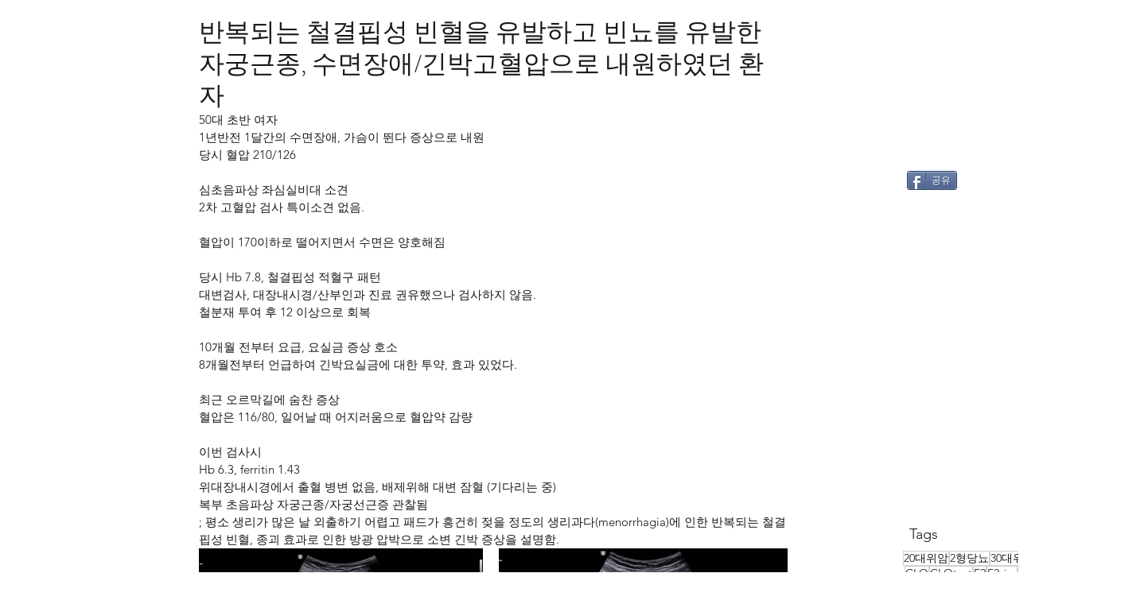

--- FILE ---
content_type: text/html; charset=utf-8
request_url: https://www.google.com/recaptcha/api2/aframe
body_size: 268
content:
<!DOCTYPE HTML><html><head><meta http-equiv="content-type" content="text/html; charset=UTF-8"></head><body><script nonce="N2oIGNjZsv73DFR3Lcwc2g">/** Anti-fraud and anti-abuse applications only. See google.com/recaptcha */ try{var clients={'sodar':'https://pagead2.googlesyndication.com/pagead/sodar?'};window.addEventListener("message",function(a){try{if(a.source===window.parent){var b=JSON.parse(a.data);var c=clients[b['id']];if(c){var d=document.createElement('img');d.src=c+b['params']+'&rc='+(localStorage.getItem("rc::a")?sessionStorage.getItem("rc::b"):"");window.document.body.appendChild(d);sessionStorage.setItem("rc::e",parseInt(sessionStorage.getItem("rc::e")||0)+1);localStorage.setItem("rc::h",'1768921350674');}}}catch(b){}});window.parent.postMessage("_grecaptcha_ready", "*");}catch(b){}</script></body></html>

--- FILE ---
content_type: text/css; charset=utf-8
request_url: https://www.loveinwoori.com/_serverless/pro-gallery-css-v4-server/layoutCss?ver=2&id=5dm0k-not-scoped&items=3729_550_393%7C3491_550_390&container=690_740_342.421875_720&options=gallerySizeType:px%7CenableInfiniteScroll:true%7CtitlePlacement:SHOW_ON_HOVER%7CimageMargin:20%7CisVertical:false%7CgridStyle:0%7CgalleryLayout:1%7CnumberOfImagesPerRow:0%7CgallerySizePx:300%7CcubeType:fill%7CgalleryThumbnailsAlignment:none
body_size: -175
content:
#pro-gallery-5dm0k-not-scoped [data-hook="item-container"][data-idx="0"].gallery-item-container{opacity: 1 !important;display: block !important;transition: opacity .2s ease !important;top: 0px !important;left: 0px !important;right: auto !important;height: 255px !important;width: 357px !important;} #pro-gallery-5dm0k-not-scoped [data-hook="item-container"][data-idx="0"] .gallery-item-common-info-outer{height: 100% !important;} #pro-gallery-5dm0k-not-scoped [data-hook="item-container"][data-idx="0"] .gallery-item-common-info{height: 100% !important;width: 100% !important;} #pro-gallery-5dm0k-not-scoped [data-hook="item-container"][data-idx="0"] .gallery-item-wrapper{width: 357px !important;height: 255px !important;margin: 0 !important;} #pro-gallery-5dm0k-not-scoped [data-hook="item-container"][data-idx="0"] .gallery-item-content{width: 357px !important;height: 255px !important;margin: 0px 0px !important;opacity: 1 !important;} #pro-gallery-5dm0k-not-scoped [data-hook="item-container"][data-idx="0"] .gallery-item-hover{width: 357px !important;height: 255px !important;opacity: 1 !important;} #pro-gallery-5dm0k-not-scoped [data-hook="item-container"][data-idx="0"] .item-hover-flex-container{width: 357px !important;height: 255px !important;margin: 0px 0px !important;opacity: 1 !important;} #pro-gallery-5dm0k-not-scoped [data-hook="item-container"][data-idx="0"] .gallery-item-wrapper img{width: 100% !important;height: 100% !important;opacity: 1 !important;} #pro-gallery-5dm0k-not-scoped [data-hook="item-container"][data-idx="1"].gallery-item-container{opacity: 1 !important;display: block !important;transition: opacity .2s ease !important;top: 0px !important;left: 377px !important;right: auto !important;height: 255px !important;width: 363px !important;} #pro-gallery-5dm0k-not-scoped [data-hook="item-container"][data-idx="1"] .gallery-item-common-info-outer{height: 100% !important;} #pro-gallery-5dm0k-not-scoped [data-hook="item-container"][data-idx="1"] .gallery-item-common-info{height: 100% !important;width: 100% !important;} #pro-gallery-5dm0k-not-scoped [data-hook="item-container"][data-idx="1"] .gallery-item-wrapper{width: 363px !important;height: 255px !important;margin: 0 !important;} #pro-gallery-5dm0k-not-scoped [data-hook="item-container"][data-idx="1"] .gallery-item-content{width: 363px !important;height: 255px !important;margin: 0px 0px !important;opacity: 1 !important;} #pro-gallery-5dm0k-not-scoped [data-hook="item-container"][data-idx="1"] .gallery-item-hover{width: 363px !important;height: 255px !important;opacity: 1 !important;} #pro-gallery-5dm0k-not-scoped [data-hook="item-container"][data-idx="1"] .item-hover-flex-container{width: 363px !important;height: 255px !important;margin: 0px 0px !important;opacity: 1 !important;} #pro-gallery-5dm0k-not-scoped [data-hook="item-container"][data-idx="1"] .gallery-item-wrapper img{width: 100% !important;height: 100% !important;opacity: 1 !important;} #pro-gallery-5dm0k-not-scoped .pro-gallery-prerender{height:255.4483180590841px !important;}#pro-gallery-5dm0k-not-scoped {height:255.4483180590841px !important; width:740px !important;}#pro-gallery-5dm0k-not-scoped .pro-gallery-margin-container {height:255.4483180590841px !important;}#pro-gallery-5dm0k-not-scoped .pro-gallery {height:255.4483180590841px !important; width:740px !important;}#pro-gallery-5dm0k-not-scoped .pro-gallery-parent-container {height:255.4483180590841px !important; width:760px !important;}